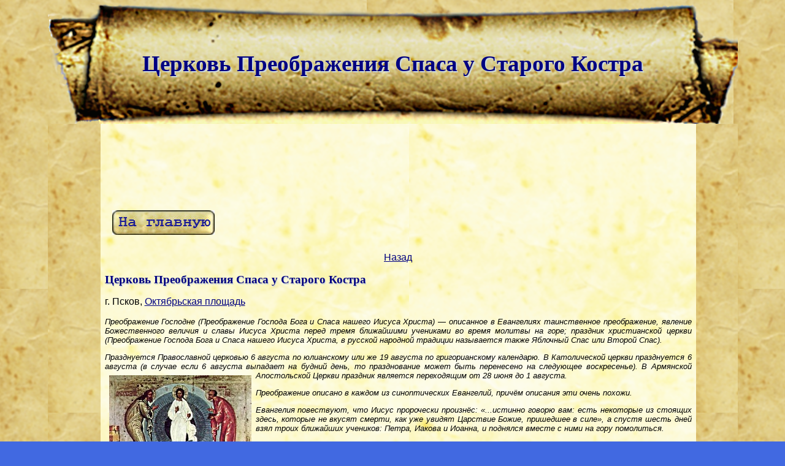

--- FILE ---
content_type: text/html
request_url: http://pleskov60.ru/cerkov-preobrazhenia-spasa.html
body_size: 11554
content:
<!DOCTYPE HTML PUBLIC "-//W3C//DTD HTML 4.01 Transitional//EN" 
"http://www.w3.org/TR/html4/loose.dtd">

<HTML>
<HEAD>
<meta http-equiv="Content-Type" content="text/html; charset=windows-1251">
<meta http-equiv="Content-Language" content="ru"> 
<title>Церковь Преображения Спаса у Старого Костра Псков</title>
<meta name="keywords" content="Церковь Преображения Спаса у Старого Костра,  псков, плесков">
<meta name="description" content="Церковь Преображения Спаса у Старого Костра, Псков">
<LINK REL="stylesheet" HREF="1.css" TYPE="text/css">
<style type="text/css">
   TH { 
    background-image: url('svitok1.png'); /* Путь к фоновому рисунку */
    background-position: left top; /* Положение фона */
    background-repeat: repeat-x; /* Повторяем фон по горизонтали */
   }
  </style>


 <link rel="icon" href="/favicon.ico" type="image/x-icon">
 <link rel="shortcut icon" href="/favicon.ico" type="image/x-icon">
 
</HEAD>


<BODY  background="svitok.png" ><!--noindex-->
<!-- Rating@Mail.ru counter -->
<script type="text/javascript">//<![CDATA[
(function(w,n,d,r,s){(new Image).src='http://dc.c2.b3.a2.top.mail.ru/counter?id=2305024;js=13'+
((r=d.referrer)?';r='+escape(r):'')+((s=w.screen)?';s='+s.width+'*'+s.height:'')+';_='+Math.random();})(window,navigator,document);//]]>
</script><noscript><a href="http://top.mail.ru/jump?from=2305024"><img src="http://dc.c2.b3.a2.top.mail.ru/counter?id=2305024;js=na"
border="0" height="1" width="1" alt="Рейтинг@Mail.ru" /></a></noscript>
<!-- //Rating@Mail.ru counter -->
<!--/noindex-->
  <a name="verh"> </a>

<table width="1135" align="center">


<tr><th colspan="4" height="195"  background="svitok1.png" valign="middle">

<h1>Церковь Преображения Спаса у Старого Костра</h1>

</th></tr>






<tr>
<td width="135" background="svitok.png">
</td>


<td  width="1155"  background="svitok4.png">

<!--noindex-->
<p align="center">
<script type="text/javascript"><!--
google_ad_client = "ca-pub-4897439991647761";
/* Псков белый */
google_ad_slot = "3111361784";
google_ad_width = 728;
google_ad_height = 90;
//-->
</script>
<script type="text/javascript"
src="http://pagead2.googlesyndication.com/pagead/show_ads.js">
</script>
</p>
<!--/noindex-->



<table><tr>
<td>
<a href="index.html" class="classname4" title="На главную"></a></td>
</tr>
</table>

 <p align="center"><a href="prevpage.html" onclick="history.back();return false;">Назад</a></p> 



<h3>Церковь Преображения Спаса у Старого Костра
</h3>
<p>
г. Псков, <a href="oktyabrskaya.html">Октябрьская площадь</a></p>


<em><font size="-1"><p>Преображение Господне (Преображение Господа Бога и Спаса нашего Иисуса Христа) — описанное в Евангелиях таинственное преображение, явление Божественного величия и славы Иисуса Христа перед тремя ближайшими учениками во время молитвы на горе; праздник христианской церкви (Преображение Господа Бога и Спаса нашего Иисуса Христа, в русской народной традиции называется также Яблочный Спас или Второй Спас). </p><p>
Празднуется Православной церковью 6 августа по юлианскому или же 19 августа по григорианскому календарю. В Католической церкви празднуется 6 августа (в случае если 6 августа выпадает на будний день, то празднование может быть перенесено на следующее воскресенье). <img src="preobrageniya5.jpg" vspace="7" hspace="7" align="left" border="0">В Армянской Апостольской Церкви праздник является переходящим от 28 июня до 1 августа.</p><p>
Преображение описано в каждом из синоптических Евангелий, причём описания эти очень похожи.</p><p>
Евангелия повествуют, что Иисус пророчески произнёс: «...истинно говорю вам: есть некоторые из стоящих здесь, которые не вкусят смерти, как уже увидят Царствие Божие, пришедшее в силе», а спустя шесть дней взял троих ближайших учеников: Петра, Иакова и Иоанна, и поднялся вместе с ними на гору помолиться.</p><p><p class="em" align="center">Преображение Господне. (Икона, Новгород, XV век)</p> 
 Там во время молитвы Он «преобразился пред ними: и просияло лице Его, как солнце, одежды же Его сделались белыми, как свет». При этом явились два ветхозаветных пророка, Моисей и Илия, которые беседовали с Иисусом «об исходе Его, который Ему надлежало совершить в Иерусалиме».</p><p> Увидев это, поражённый и испуганный Пётр сказал: «Равви! хорошо нам здесь быть; сделаем три кущи: Тебе одну, Моисею одну, и одну Илии». После этих слов явилось облако, осенившее всех, и ученики услышали из облака голос:
«Сей есть Сын Мой возлюбленный, в Котором Моё благоволение; Его слушайте».
Спускаясь с горы, Иисус запретил ученикам говорить об увиденном ими, «доколе Сын Человеческий не воскреснет из мертвых».</p><p>Преображение есть явление Сына, при котором Отец свидетельствует гласом из светлого облака Святого Духа, то есть откровение всех Лиц <a href="krom-troycky-sobor.html">Святой Троицы</a>. Преображение показывает, что в Иисусе Христе соединены два естества — божественное и человеческое.</p><p> Во время Преображения божественная природа Христа не менялась, но была лишь явлена в Его человеческой природе. По словам <a href="monastyr-zlatoustovsky.html">Иоанна Златоуста</a>, оно произошло, «дабы показать нам будущее преображение естества нашего и будущее Свое пришествие на облаках во славе с ангелами».</p><p>
Символичным является и явление Моисея и Илии. По выражению Иоанна Златоуста, «один умерший и другой, ещё не испытавший смерти», предстали для того, чтобы показать, что «Христос имеет власть над жизнью и смертью, владычествует над небом и землёй».</p></font></em><br>
<!--noindex-->
<p align="center">
<script type="text/javascript"><!--
google_ad_client = "ca-pub-4897439991647761";
/* Псков белый */
google_ad_slot = "3111361784";
google_ad_width = 728;
google_ad_height = 90;
//-->
</script>
<script type="text/javascript"
src="http://pagead2.googlesyndication.com/pagead/show_ads.js">
</script>
</p>
<!--/noindex--> 
<p>
Церковь Преображения Спаса у Старого Костра – возле <a href="stena-posadnika-borisa.html ">стены посадника Бориса 1309 г.</a>, на пересечении линии этой стены и <a href=" sovetskaya.html">Великой улицы</a>.
Место церкви удается определить путем сравнения планов Пскова 1740 и 1857 гг.</p><p>  Церковь Преображения Спаса стояла внутри стены и изображена на планах XVIII в.  на той же стороне <a href="sovetskaya.html ">Великой улицы,</a>  что и <a href="sovetskaya-18.html ">церковь Михаила архангела</a>.   Стоящей на <a href="sovetskaya.html ">Великой улице</a>  называет церковь и платежная книга 1585 – 1587 гг.  Церковь занимала важную позицию при въезде в город и стояла на главной улице Пскова. </p><p> 


  
 <p align="center">
	<a href="shema-ushakova.jpg" target="_blank" title="смотреть схему Ушакова"><img src="preobrageniya1.jpg" title="Фрагмент плана г. Пскова составленный на основании летописи, актов и старинных чертежей и планов 1581, 1694, 1740,  1778, 1821,  1829, 1896  гг. действительным членом ПАО  Ф. А.  Ушаковым " vspace="7" hspace="7" border="0"></a></p> 
	<p class="em1" align="center">
Фрагмент <a href="shema-ushakova.jpg" target="_blank" title="смотреть схему Ушакова">плана г. Пскова составленный на основании летописи, актов и старинных чертежей и планов 1581, 1694, 1740,  1778, 1821,  1829, 1896  гг. действительным членом ПАО  Ф. А.  Ушаковым</a><br>10 – <a href="sovetskaya-18.html ">Архангелов Михаила и Гавриила;</a>  11 – Спаса у Старого Костра </p><p> 

Время возникновения церкви не известно. В 1383/1384 г. отмечена постройка каменной церкви, в 1438 г. вновь была поставлена каменная церковь. </p><p>Возможно, в 1441 г. отсюда начался мор («из заоулка ис Пустынкя от каменои Христове» - П2Л). </p><p>В 1453 г. церковь Спаса называется как один из объектов пожара. </p><p>В 1478 г. у церкви Спаса у Старого костра был погребен посадник Алексей, скончавшийся под Новгородом. </p><p>В 1793 г. церковь упразднили и вскоре должны были разобрать.
 <p align="center">

	<img src="preobrageniya2.jpg" title="План Пскова в конце  XV  в начале  XVI в. 1740 года в публикации Н.Ф.  Окулевича-Казарина «Новые данные по топографии города Пскова " vspace="7" hspace="7" border="0">
</p><p class="em1" align="center">
План Пскова в конце  XV  в начале  XVI в. 1740 года в публикации Н.Ф.  Окулевича-Казарина «Новые данные по топографии города Пскова <br> 
11 – <a href="sovetskaya-18.html ">Михаила и Гавриила Архангелов;</a>  20 – Преображения Спаса возле Старого Костра </p><p>
</p><!--noindex-->
<p align="center">
<script type="text/javascript"><!--
google_ad_client = "ca-pub-4897439991647761";
/* Псков белый */
google_ad_slot = "3111361784";
google_ad_width = 728;
google_ad_height = 90;
//-->
</script>
<script type="text/javascript"
src="http://pagead2.googlesyndication.com/pagead/show_ads.js">
</script>
</p>
<!--/noindex--> 

 <p align="center">

	<img src="preobrageniya4.jpg" title="Фрагмент вида Пскова снятого со старинной иконы хранящейся в часовне Владычняго Креста  " vspace="7" hspace="7" border="0"> </p> <p class="em1" align="center"> 
Фрагмент <a href="shema-ikona.jpg" target="_blank" title="смотреть полностью">вида Пскова снятого со старинной иконы хранящейся в часовне Владычняго Креста (близ Пскова</a> <br>
11 – церковь Живоносного источника у Рыбницких ворот; 12 – <a href="cerkov-ioanna-bogoslova.html">Снетогорское подворье и церковь св. Иоанна Богослова</a>; 13 – Алексеевская церковь; 14 – <a href="cerkov-vozdvizhenya.html">Воздвиженская церковь</a>; 15 – Богоявленская церковь; 16 - Георгиевская церковь; 17 -  <a href="sovetskaya-18.html">Михаила-Архангельская церковь</a>; 18 - Преображенская церковь; 19 – <a href="karla-marksa-2.html">Петропавловская церковь</a>; 20 – <a href="cerkov-bogoyavlenia-v-kstove.html">Богоявленская церковь</a>; 22 - <a href="cerkov-borisa-i-gleba.html">Борисоглебская церковь</a>; 23 – <a href="sovetskaya-19.html">Николаевская со Усохи церковь</a>; 26 - <a href="oktyabrsky-9.html">Анастасьевская церковь</a>; 27 – церковь Сошествия св. Духа 
 </p><p>
Современное место, где прежде была Преображенская церковь, занято <a href="oktyabrskaya.html">Октябрьской площадью</a>. Теперь там устанавливают городскую новогоднюю елку.
  </p>
 <p align="center"><img src="preobrageniya3.jpg" title="Церковь Преображения Спаса у Старого Костра в г. Пскове" vspace="7" hspace="7" border="0"><br>
<p class="em1" align="center">Примерное месторасположение церкви Преображения Спаса

</p>
<br>

<!--noindex-->
<p align="center">
<script type="text/javascript"><!--
google_ad_client = "ca-pub-4897439991647761";
/* Псков белый */
google_ad_slot = "3111361784";
google_ad_width = 728;
google_ad_height = 90;
//-->
</script>
<script type="text/javascript"
src="http://pagead2.googlesyndication.com/pagead/show_ads.js">
</script>
</p>
<!--/noindex-->

</p><p>
<p align="center"><a href="prevpage.html" onclick="history.back();return false;">Назад</a>&nbsp&nbsp&nbsp <a href=#verh>Вверх страницы</a></p>


</td>
<td width="100" background="svitok.png">







</td>


</tr>


<tr><td colspan="4" height="173"  background="svitok3.png" valign="middle">

<br><br><br><br>
<div align="center"><!--noindex-->
<!-- Rating@Mail.ru logo -->
<a target="_top" href="http://top.mail.ru/jump?from=2305024">
<img src="http://dc.c2.b3.a2.top.mail.ru/counter?id=2305024;t=139;l=1" 
border="0" height="40" width="88" alt="Рейтинг@Mail.ru"></a>
<!-- //Rating@Mail.ru logo --><!--/noindex-->
</div>

</td></tr>




</table>

</BODY>
</HTML>


--- FILE ---
content_type: text/html; charset=utf-8
request_url: https://www.google.com/recaptcha/api2/aframe
body_size: 267
content:
<!DOCTYPE HTML><html><head><meta http-equiv="content-type" content="text/html; charset=UTF-8"></head><body><script nonce="_tDn8gYZI914ugn9_dXYVw">/** Anti-fraud and anti-abuse applications only. See google.com/recaptcha */ try{var clients={'sodar':'https://pagead2.googlesyndication.com/pagead/sodar?'};window.addEventListener("message",function(a){try{if(a.source===window.parent){var b=JSON.parse(a.data);var c=clients[b['id']];if(c){var d=document.createElement('img');d.src=c+b['params']+'&rc='+(localStorage.getItem("rc::a")?sessionStorage.getItem("rc::b"):"");window.document.body.appendChild(d);sessionStorage.setItem("rc::e",parseInt(sessionStorage.getItem("rc::e")||0)+1);localStorage.setItem("rc::h",'1770077863681');}}}catch(b){}});window.parent.postMessage("_grecaptcha_ready", "*");}catch(b){}</script></body></html>